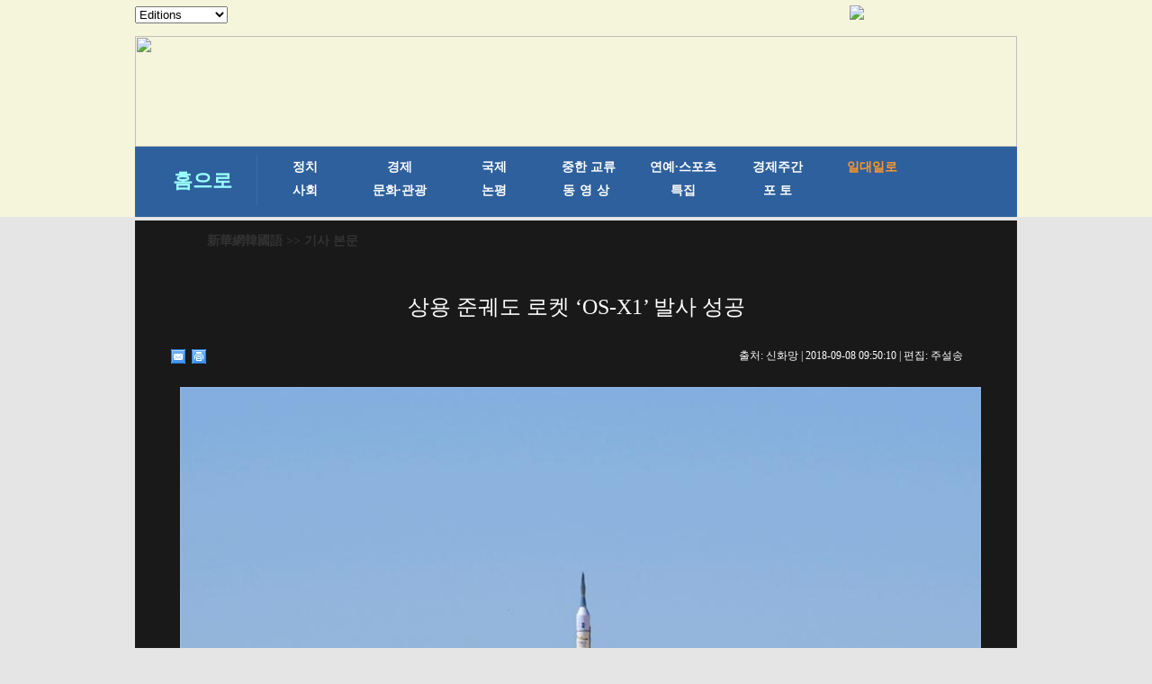

--- FILE ---
content_type: text/html; charset=utf-8
request_url: http://kr.xinhuanet.com/2018-09/08/c_137452092.htm
body_size: 5534
content:
<!DOCTYPE html>
<html>
<head>
<meta http-equiv="Content-Type" content="text/html; charset=utf-8" /><meta name="publishid" content="137452092.12.1002.1"/><meta name="source" content="原创"/><meta property="og:type" content="article" /><meta property="article:publish_time" content="2018-09-08T09:50:10+08:00" /><meta property="article:author" content="朱雪松" /><meta property="article:published_first" content="新华网,http://kr.xinhuanet.com/2018-09/08/c_137452092.htm" /><meta name="pageid" content="11267.11144.0.0.1177341.0.0.0.0.0.114369.137452092"/>
<meta content="width=device-width, initial-scale=1.0, minimum-scale=1.0, maximum-scale=1.0,user-scalable=no" name="viewport" id="viewport" media="screen and (min-width:0px) and (max-width: 767px)" />
<meta name="apple-mobile-web-app-capable" content="yes" />
<meta name="apple-mobile-web-app-status-bar-style" content="black" />
<meta content="telephone=no" name="format-detection" />
<script src="http://www.xinhuanet.com/global/js/pageCore.js"></script>
<title>
상용 준궤도 로켓 ‘OS-X1’ 발사 성공
</title>
<meta name="keywords" content="상용 준궤도 로켓
<meta name="description" content="상용 준궤도 로켓 ‘OS-X1’ 발사 성공
9월7일 12시 10분, 주취안(酒泉) 위성발사센터는 상용 준궤도 로켓 OS-X1을 발사하는 데 성공했다.
<meta name="source" content="" />
<meta name="robots" content="index,follow" />
<meta name="googlebot" content="index, archive, follow" />
<meta name="section" content="Russian" />
<meta name="subsection" content="" />
<link href="http://kr.xinhuanet.com/xl1/css/style.css" rel="stylesheet" type="text/css" />
<link href="http://www.xinhuanet.com/static/2015/css/common_new_v1.css" rel="stylesheet" type="text/css" />
<link rel="stylesheet" type="text/css" href="http://kr.xinhuanet.com/xl1/css/mobile.css" media="screen and (min-width:0px) and (max-width: 767px)" />
<script type="text/javascript" src="http://kr.xinhuanet.com/xl1/css/jq.js"></script>
<script type="text/javascript" src="http://www.newsres.cn/french/wrong20170426/js/juwrong.js"></script>
<script src="http://kr.xinhuanet.com/xl1/css/share.js"></script><script src="http://kr.xinhuanet.com/xl1/css/share.js"></script>
<link rel="stylesheet" href="http://bdimg.share.baidu.com/static/api/css/share_style0_16.css?v=6aba13f0.css" />
<link rel="stylesheet" href="http://bdimg.share.baidu.com/static/api/css/share_popup.css?v=240f357d.css" />
<link rel="stylesheet" href="http://bdimg.share.baidu.com/static/api/css/select_share.css?v=15f56735.css" />
</head>
<body>
<div id="mobileHeader" class="domMobile">
<a href="http://www.xinhuanet.com/" class="logo"></a> <a href="http://kr.xinhuanet.com/m/index.htm" class="home">新華網韓國語</a> <span class="arrow"></span> <span class="right"><i></i></span>
<div class="mobileNavList clearfix">
<style>
#mobileHeader .mobileNavList { background:#ededed;}
#mobileHeader .nav_mobile a { float:none; width:100%; padding:0;}
#mobileHeader .nav_mobile ul{margin-top:10px; }
#mobileHeader .nav_mobile li{float: left;width: 33%;height: 36px;padding:0 10px;margin-bottom:15px;overflow: hidden;background: rgba(237,237,237,1);box-sizing:border-box;-moz-box-sizing:border-box; -webkit-box-sizing:border-box;}
#mobileHeader .nav_mobile li a{display: block;line-height: 34px;text-align:center;color: #555;font-size: 16px;background: #fff;border: 1px solid #d8d8d8;-moz-border-radius: 5px;-webkit-border-radius: 5px;border-radius: 5px;}
.jiuwrong { margin:10px 15px 0 0;}
/*纠错*/
.left-s { float:left; }
.small_area2 { overflow:inherit; }
.jiuwrong { float:right; width:116px; height:25px; position:relative; }
.jwron-text { width:380px; height:101px; position:absolute; top:27px; left:0; display:none; background:url(http://www.newsimg.cn/french/wrong20170426/img/fc-text.png) no-repeat; }
.jc-img { cursor:pointer; }
.jc-close { float:right; width:10px; height:10px; cursor:pointer; margin:10px; }
.jc-txt { margin-top:10px; }
.jc-txt p { text-align:left; font-size:16px; color:#333; padding: 0 10px 0 16px; line-height: 22px; font-family: Dotum; }
.jc-txt p a { color:#cc0000; font-family: Dotum; }
/*END*/
</style>
<div class="nav_mobile">
<ul class="clearfix">
<li> <a href="http://kr.xinhuanet.com/m/index.htm" title="">홈페이지</a> </li>
<li> <a href="http://kr.xinhuanet.com/m/gd.htm" title="">최신뉴스</a> </li>
<li> <a href="http://kr.xinhuanet.com/m/zz.htm" title="">정치</a> </li>
<li> <a href="http://kr.xinhuanet.com/m/jj.htm" title="">경제</a> </li>
<li> <a href="http://kr.xinhuanet.com/m/sh.htm" title="">사회</a> </li>
<li> <a href="http://kr.xinhuanet.com/m/tp.htm" title="">포토</a> </li>
<li> <a href="http://kr.xinhuanet.com/m/zhjl.htm" title="">중한교류</a></li>
<li> <a href="http://kr.xinhuanet.com/m/sp.htm" title="">핫 TV</a> </li>
<li> <a href="http://kr.xinhuanet.com/m/wh.htm" title="">문화</a> </li>
<li> <a href="http://kr.xinhuanet.com/m/wt.htm" title="">연예</a> </li>
<li> <a href="http://kr.xinhuanet.com/m/gg.htm" title="">관광</a> </li>
<li> <a href="http://kr.xinhuanet.com/m/pl.htm" title="">오피니언</a> </li>
<li> <a href="http://kr.xinhuanet.com/m/zhsy.htm" title="">생생 중국어</a> </li>
</ul>
</div>
</div>
</div>
<!--导航栏-->
<div class="daohang">
<iframe src="../../ejymdhl.htm" width="100%" frameborder="0" scrolling="No" height="241px"></iframe>
</div>
<div class="zhengwen">
<!--当前显示位置-->
<div class="con_title">
<p><a href="http://kr.xinhuanet.com/index.htm" target="_blank">新華網韓國語</a> >> 기사 본문</p>
</div>
<div class="clear"></div>
<div class="tupian">
<div class="tupian_biaoti">
<h1>
상용 준궤도 로켓 ‘OS-X1’ 발사 성공 
</h1>
</div>
<div class="tupian_dayin">
<div class="tupian_dayin_left">
<div class="bdsharebuttonbox"></a><a href="#" class="bds_mail" data-cmd="mail" title="이메일로 보내기"></a><a href="#" class="bds_print" data-cmd="print" title="인쇄"></a></div>
<script>window._bd_share_config={"common":{"bdSnsKey":{},"bdText":"","bdMini":"2","bdMiniList":false,"bdPic":"","bdStyle":"0","bdSize":"16"},"share":{},"selectShare":{"bdContainerClass":null,"bdSelectMiniList":["mail","print"]}};with(document)0[(getElementsByTagName('head')[0]||body).appendChild(createElement('script')).src='http://bdimg.share.baidu.com/static/api/js/share.js?v=89860593.js?cdnversion='+~(-new Date()/36e5)];</script>
</div>
<div class="tupian_dayin_right">
<p>
출처: 
신화망 
| 
2018-09-08 09:50:10 
| 편집: 
주설송 
</p>
</div>
<div class="clear"></div>
</div>
<div class="tupian_tushuo">
<span id="content" class="hei14">
<p style="TEXT-ALIGN: center" align="center"></p>
<p style="TEXT-ALIGN: center" align="center"><a href="c_137452092_2.htm"><img id="{137452084_1}" title="" border="0" alt="（科技）（1）&ldquo;重庆两江之星&rdquo;商用亚轨道火箭成功发射 " src="137452092_15363708073851n.jpg" sourcename="本地文件" sourcedescription="网上抓取的文件" /></a></p>
<p style="TEXT-ALIGN: left" align="left">9월7일 12시 10분, 주취안(酒泉) 위성발사센터는 상용 준궤도 로켓 OS-X1을 발사하는 데 성공했다. 베이징 원스페이스(One Space)가 연구제작, 생산한 로켓은 대기층 내에서 전과정 비행하고, 비행하중에서 마하 4.5의 비행속도를 제공할 수 있으며, 관련 시험을 하는 데 사용된다. 원스페이스는 올해 두 번째 상용 준궤도 로켓 발사에 성공했다. [촬영/신화사 기자 왕장보(汪江波)]</p>
<p>원문 출처:신화사</p>
<p> </p>
<p><font color="#ccffff">추천 기사:</font></p>
<p style="COLOR: #ccffff"><span><a style="COLOR: #ccffff" href="http://kr.xinhuanet.com/2018-09/07/c_137446354.htm" target="_blank"><font color="#ccffff">윈난 닝랑: 모쒀인 전통 축제 열려</font></a></span></p>
<p style="COLOR: #ccffff"><span><a style="COLOR: #ccffff" href="http://kr.xinhuanet.com/2018-09/06/c_137445326.htm" target="_blank"><font color="#ccffff">노후화된 야채시장, 개조 통해 새롭게 단장</font></a></span></p>
</span>
<div width="100%">
<p>
<center>
<div id="div_page_roll1" style="display:none">&nbsp;&nbsp; <span class="page-Article">1</span> <a href="http://kr.xinhuanet.com/2018-09/08/c_137452092_2.htm" class="page-Article">2</a> <a href="http://kr.xinhuanet.com/2018-09/08/c_137452092_2.htm"><img width="34" height="21" align="center" border="0" src="http://www.xinhuanet.com/photo/static/articler.gif" class="abc" /></a>&nbsp;&nbsp;</div>
<div id="div_currpage">&nbsp;&nbsp; <span class="page-Article">1</span> <a href="http://kr.xinhuanet.com/2018-09/08/c_137452092_2.htm" class="page-Article">2</a> <a href="http://kr.xinhuanet.com/2018-09/08/c_137452092_2.htm"><img width="34" height="21" align="center" border="0" src="http://www.xinhuanet.com/photo/static/articler.gif" class="abc" /></a>&nbsp;&nbsp;</div>
</center>
</p>
</div>
<script language="javascript">function turnpage(page){  document.all("div_currpage").innerHTML = document.all("div_page_roll"+page).innerHTML;}</script>
</div>
<div class="fenxiang">
<div class="bdsharebuttonbox"><a href="#" class="bds_xinhua" data-cmd="xinhua" title="신화웨이보로 공유하기"></a><a href="#" class="bds_twi" data-cmd="twi" title="트위터로 공유하기"></a><a href="#" class="bds_fbook" data-cmd="fbook" title="페이스북으로 공유하기"></a><a href="#" class="bds_tsina" data-cmd="tsina" title="시나웨이보로 공유하기"></a><a href="#" class="bds_renren" data-cmd="renren" title="런런으로 공유하기"></a><a href="#" class="bds_weixin" data-cmd="weixin" title="웨이신으로 공유하기"></a></div>
<script>
window._bd_share_config={"common":{"bdSnsKey":{},"bdText":"","bdMini":"2","bdMiniList":false,"bdPic":"","bdStyle":"0","bdSize":"16"},"share":{},"selectShare":{"bdContainerClass":null,"bdSelectMiniList":["xinhua","twi","fbook","tsina","renren","weixin"]}};with(document)0[(getElementsByTagName('head')[0]||body).appendChild(createElement('script')).src='http://bdimg.share.baidu.com/static/api/js/share.js?v=89860593.js?cdnversion='+~(-new Date()/36e5)];
</script> 
</div>
<div class="jiuwrong domPC">
<div class="jc-img"><img src="http://www.newsimg.cn/kr20170427/img/jc-logo.png" width="116" height="25" /></div>
<div class="jwron-text">
<div class="jc-close"><img src="http://www.newsimg.cn/french/wrong20170426/img/jc-close.png" width="10" height="10" /></div>
<div class="jc-txt">
<p>기사 오류를 발견시 하기 연락처로 의견을 보내주시면 감사하겠습니다.</p>
<p>전화：0086-10-8805-0795</p>
<p>이메일：<a href="mailto:xinhuakorea@126.com">xinhuakorea@126.com</a></p>
</div>
</div>
</div>
<div class="clear"></div>
</div>
</div>
<div class="zhngwen2">
<div class="zhngwen3_kuai1">
<div class="zhngwen3_kuai1_lanbiao">
<p>핫 갤러리</p>
</div>
<div class="zhngwen3_kuai1_tu">
<div class="zhngwen3_kuai1_tu1">
<a href="http://kr.xinhuanet.com/2018-09/08/c_137452102.htm" target="_blank"><img src="../../titlepic/137452102_1536371281373_title1n.jpg" width="153" height="101" border="0" alt="영화 &lsquo;影&rsquo; 베니스 영화제서 상영" /></a>
<p><a href="http://kr.xinhuanet.com/2018-09/08/c_137452102.htm" target="_blank">영화 ‘影’ 베니스 영화제서 상영</a></p>
</div>
<div class="zhngwen3_kuai1_tu1">
<a href="http://kr.xinhuanet.com/2018-09/08/c_137452091.htm" target="_blank"><img src="../../titlepic/137452091_1536371121900_title1n.jpg" width="153" height="101" border="0" alt="&lsquo;귀여움 폭발&rsquo; 돼지 운동회" /></a>
<p><a href="http://kr.xinhuanet.com/2018-09/08/c_137452091.htm" target="_blank">‘귀여움 폭발’ 돼지 운동회</a></p>
</div>
<div class="zhngwen3_kuai1_tu1">
<a href="http://kr.xinhuanet.com/2018-09/08/c_137451253.htm" target="_blank"><img src="../../titlepic/137451253_1536306495314_title1n.jpg" width="153" height="101" border="0" alt="지난, &lsquo;샘물 부활&rsquo; 15주년 맞아" /></a>
<p><a href="http://kr.xinhuanet.com/2018-09/08/c_137451253.htm" target="_blank">지난, ‘샘물 부활’ 15주년 맞아</a></p>
</div>
<div class="zhngwen3_kuai1_tu1">
<a href="http://kr.xinhuanet.com/2018-09/07/c_137449413.htm" target="_blank"><img src="../../titlepic/137449413_1536288529648_title1n.jpg" width="153" height="101" border="0" alt="가을의 단하지형" /></a>
<p><a href="http://kr.xinhuanet.com/2018-09/07/c_137449413.htm" target="_blank">가을의 단하지형</a></p>
</div>
<div class="zhngwen3_kuai1_tu1">
<a href="http://kr.xinhuanet.com/2018-09/07/c_137449660.htm" target="_blank"><img src="../../titlepic/137449655_1_title1n.jpg" width="153" height="101" border="0" alt="2018 동아시아 해양협력 플랫폼 칭다오 포럼 개막" /></a>
<p><a href="http://kr.xinhuanet.com/2018-09/07/c_137449660.htm" target="_blank">2018 동아시아 해양협력 플랫폼 칭다오 포럼 개막</a></p>
</div>
<div class="zhngwen3_kuai1_tu1">
<a href="http://kr.xinhuanet.com/2018-09/07/c_137446354.htm" target="_blank"><img src="../../titlepic/137446352_1_title1n.jpg" width="153" height="101" border="0" alt="윈난 닝랑: 모쒀인 전통 축제 열려" /></a>
<p><a href="http://kr.xinhuanet.com/2018-09/07/c_137446354.htm" target="_blank">윈난 닝랑: 모쒀인 전통 축제 열려</a></p>
</div>
<div class="zhngwen3_kuai1_tu1">
<a href="http://kr.xinhuanet.com/2018-09/06/c_137446443.htm" target="_blank"><img src="../../titlepic/137446443_1536198844200_title1n.jpg" width="153" height="101" border="0" alt="변경 목축민, 전자상거래 산업 혜택 누려" /></a>
<p><a href="http://kr.xinhuanet.com/2018-09/06/c_137446443.htm" target="_blank">변경 목축민, 전자상거래 산업 혜택 누려</a></p>
</div>
<div class="zhngwen3_kuai1_tu1">
<a href="http://kr.xinhuanet.com/2018-09/06/c_137446433.htm" target="_blank"><img src="../../titlepic/137446422_1_title1n.jpg" width="153" height="101" border="0" alt="&lsquo;다시 밟는 고대 실크로드, 대합창 연주&rsquo; 특별행사 신장서 열려" /></a>
<p><a href="http://kr.xinhuanet.com/2018-09/06/c_137446433.htm" target="_blank">‘다시 밟는 고대 실크로드, 대합창 연주’ 특별행사 신장서 열려</a></p>
</div>
<div class="zhngwen3_kuai1_tu1">
<a href="http://kr.xinhuanet.com/2018-09/06/c_137446432.htm" target="_blank"><img src="../../titlepic/137446432_1536198506493_title1n.jpg" width="153" height="101" border="0" alt="브라질 국립박물관 화재 후 남은 소장품 10% 미만" /></a>
<p><a href="http://kr.xinhuanet.com/2018-09/06/c_137446432.htm" target="_blank">브라질 국립박물관 화재 후 남은 소장품 10% 미만</a></p>
</div>
<div class="zhngwen3_kuai1_tu1">
<a href="http://kr.xinhuanet.com/2018-09/05/c_137445271.htm" target="_blank"><img src="../../titlepic/137445271_1536125013637_title1n.jpg" width="153" height="101" border="0" alt="&lsquo;2018 ISC 사이버안전대회&rsquo; 베이징서 개막" /></a>
<p><a href="http://kr.xinhuanet.com/2018-09/05/c_137445271.htm" target="_blank">‘2018 ISC 사이버안전대회’ 베이징서 개막</a></p>
</div>
</div>
<div class="gengduo"></div>
<div class="clear"></div>
</div>
<div class="zhngwen3_kuai1">
<div class="zhngwen3_kuai1_lanbiao">
<p>최신 기사</p>
</div>
<div class="zhngwen3_kuai1_tu">
<div class="zhngwen3_kuai1_tu1">
<a href="http://kr.xinhuanet.com/2018-09/08/c_137452092.htm" target="_blank"><img src="../../titlepic/137452092_1536370802254_title1n.jpg" width="153" height="101" border="0" alt="상용 준궤도 로켓 &lsquo;OS-X1&rsquo; 발사 성공" /></a>
<p><a href="http://kr.xinhuanet.com/2018-09/08/c_137452092.htm" target="_blank">상용 준궤도 로켓 ‘OS-X1’ 발사 성공</a></p>
</div>
<div class="zhngwen3_kuai1_tu1">
<a href="http://kr.xinhuanet.com/2018-09/08/c_137451252.htm" target="_blank"><img src="../../titlepic/137451239_1_title1n.jpg" width="153" height="101" border="0" alt="윈난 뤄핑: 그림처럼 아름다운 다채로운 화전" /></a>
<p><a href="http://kr.xinhuanet.com/2018-09/08/c_137451252.htm" target="_blank">윈난 뤄핑: 그림처럼 아름다운 다채로운 화전</a></p>
</div>
<div class="zhngwen3_kuai1_tu1">
<a href="http://kr.xinhuanet.com/2018-09/07/c_137451251.htm" target="_blank"><img src="../../titlepic/137451251_1536305186776_title1n.jpg" width="153" height="101" border="0" alt="영화 &lsquo;브룩의 세 번의 어드벤처&rsquo; 베니스국제영화제서 개봉" /></a>
<p><a href="http://kr.xinhuanet.com/2018-09/07/c_137451251.htm" target="_blank">영화 ‘브룩의 세 번의 어드벤처’ 베니스국제영화제서 개봉</a></p>
</div>
<div class="zhngwen3_kuai1_tu1">
<a href="http://kr.xinhuanet.com/2018-09/07/c_137449426.htm" target="_blank"><img src="../../titlepic/137449426_1536289181781_title1n.jpg" width="153" height="101" border="0" alt="아리따운 18세 교관" /></a>
<p><a href="http://kr.xinhuanet.com/2018-09/07/c_137449426.htm" target="_blank">아리따운 18세 교관</a></p>
</div>
<div class="zhngwen3_kuai1_tu1">
<a href="http://kr.xinhuanet.com/2018-09/07/c_137449400.htm" target="_blank"><img src="../../titlepic/137449400_1536288349945_title1n.jpg" width="153" height="101" border="0" alt="옛 민가 건축예술의 &lsquo;메카&rsquo; 류컹촌" /></a>
<p><a href="http://kr.xinhuanet.com/2018-09/07/c_137449400.htm" target="_blank">옛 민가 건축예술의 ‘메카’ 류컹촌</a></p>
</div>
<div class="zhngwen3_kuai1_tu1">
<a href="http://kr.xinhuanet.com/2018-09/07/c_137449389.htm" target="_blank"><img src="../../titlepic/137449389_1536287842629_title1n.jpg" width="153" height="101" border="0" alt="로봇 제조, 경제 전환과 업그레이드에 일조" /></a>
<p><a href="http://kr.xinhuanet.com/2018-09/07/c_137449389.htm" target="_blank">로봇 제조, 경제 전환과 업그레이드에 일조</a></p>
</div>
<div class="zhngwen3_kuai1_tu1">
<a href="http://kr.xinhuanet.com/2018-09/07/c_137449605.htm" target="_blank"><img src="../../titlepic/137449588_1_title1n.jpg" width="153" height="101" border="0" alt="칭퉁샤 수리 허브 프로젝트, 60년간 닝샤에 혜택" /></a>
<p><a href="http://kr.xinhuanet.com/2018-09/07/c_137449605.htm" target="_blank">칭퉁샤 수리 허브 프로젝트, 60년간 닝샤에 혜택</a></p>
</div>
<div class="zhngwen3_kuai1_tu1">
<a href="http://kr.xinhuanet.com/2018-09/06/c_137449233.htm" target="_blank"><img src="../../titlepic/137449233_1536213713473_title1n.jpg" width="153" height="101" border="0" alt="韓 대북 특사단, 김정은 조선 최고지도자와 회담" /></a>
<p><a href="http://kr.xinhuanet.com/2018-09/06/c_137449233.htm" target="_blank">韓 대북 특사단, 김정은 조선 최고지도자와 회담</a></p>
</div>
<div class="zhngwen3_kuai1_tu1">
<a href="http://kr.xinhuanet.com/2018-09/06/c_137445326.htm" target="_blank"><img src="../../titlepic/137445326_1536199738274_title1n.jpg" width="153" height="101" border="0" alt="노후화된 야채시장, 개조 통해 새롭게 단장" /></a>
<p><a href="http://kr.xinhuanet.com/2018-09/06/c_137445326.htm" target="_blank">노후화된 야채시장, 개조 통해 새롭게 단장</a></p>
</div>
<div class="zhngwen3_kuai1_tu1">
<a href="http://kr.xinhuanet.com/2018-09/06/c_137446376.htm" target="_blank"><img src="../../titlepic/137446376_1536198992263_title1n.jpg" width="153" height="101" border="0" alt="산시 윈청: 소금호수의 가을 경치" /></a>
<p><a href="http://kr.xinhuanet.com/2018-09/06/c_137446376.htm" target="_blank">산시 윈청: 소금호수의 가을 경치</a></p>
</div>
</div>
<div class="clear"></div>
</div>
<div class="gengduo"></div>
<div class="clear"></div>
</div>
</div>
</div>
<div class="footer">
<iframe height="130px" scrolling="No" frameborder="0" src="../../main/iframe_banquan.htm" width="100%">
</iframe>
</div>
<script>
//菜单
$("#mobileHeader .right").click(function(){
		var $_this = $(this),
			$_mobileNavList = $("#mobileHeader .mobileNavList");
		if(!$_this.hasClass("open")){
			$_this.addClass("open");
			$_mobileNavList.animate({height:520}, 200);
		}else{
			$_this.removeClass("open");
			$_mobileNavList.animate({height:0}, 200);
		}
	});
</script>
<script src="http://kr.xinhuanet.com/main/js/kr-footer.js"></script>
<div style="display:none"><div id="fwl">010020071350000000000000011100001374520921</div><script type="text/javascript" src="http://webd.home.news.cn/webdig.js?z=1"></script><script type="text/javascript">wd_paramtracker("_wdxid=010020071350000000000000011100001374520921")</script><noscript><img src="http://webd.home.news.cn/1.gif?z=1&_wdxid=010020071350000000000000011100001374520921" border="0" /></noscript></div>   </body>
</html>